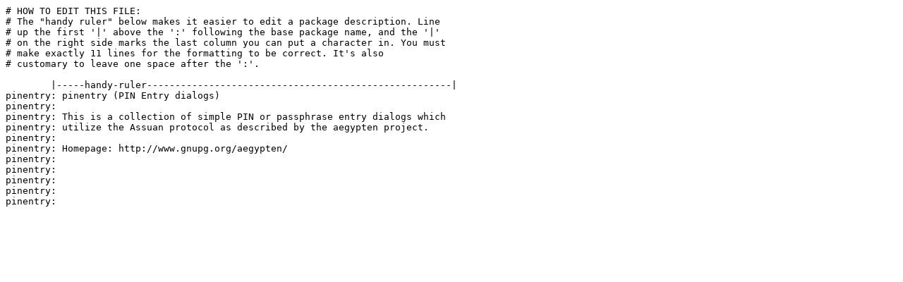

--- FILE ---
content_type: text/plain
request_url: https://bonslack.org/bonslack_mips64el-15.0/source/n/pinentry/slack-desc
body_size: 771
content:
# HOW TO EDIT THIS FILE:
# The "handy ruler" below makes it easier to edit a package description. Line
# up the first '|' above the ':' following the base package name, and the '|'
# on the right side marks the last column you can put a character in. You must
# make exactly 11 lines for the formatting to be correct. It's also
# customary to leave one space after the ':'.

        |-----handy-ruler------------------------------------------------------|
pinentry: pinentry (PIN Entry dialogs)
pinentry:
pinentry: This is a collection of simple PIN or passphrase entry dialogs which
pinentry: utilize the Assuan protocol as described by the aegypten project.
pinentry:
pinentry: Homepage: http://www.gnupg.org/aegypten/
pinentry:
pinentry:
pinentry:
pinentry:
pinentry:
